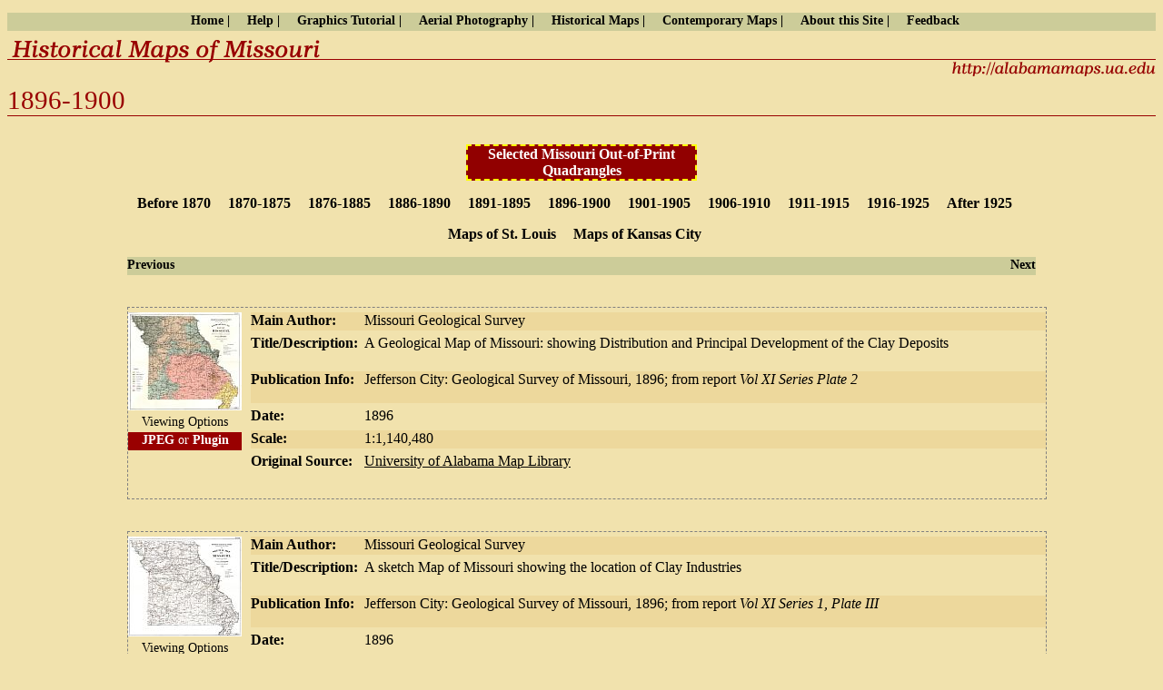

--- FILE ---
content_type: text/html
request_url: https://alabamamaps.ua.edu/historicalmaps/us_states/missouri/index2_1896-1900.htm
body_size: 52623
content:
<!DOCTYPE html>
<html>
<head>
	<link rel="stylesheet" href="../../css1.css">
	<title>Historical Maps of Missouri</title>

</head>
<body>
	<div class="header">
		<ul>
			<li><a href="../../../index.html">Home |</a></li>
			<li><a href="../../../help/index.html">Help  |</a></li>
			<li><a href="../../../tutorial/index.html">Graphics Tutorial  |</a></li>
			<li><a href="../../../aerials/index.html">Aerial Photography  |</a></li>
			<li><a href="../../index.html">Historical Maps  |</a></li>
			<li><a href="../../../contemporarymaps/map_index.html">Contemporary Maps  |</a></li>
			<li><a href="../../../about.html">About this Site  |</a></li>
			<li><a href="mailto:alabama.maps@alabamamaps.ua.edu?subject=Alabama Maps Feedback">Feedback</a></li>
		</ul>
	</div>

	<div class="title">
		<div id="redline"></div>
		<div class="titleleft"><img src="i_missouri.gif"></div>
		<div class="titleright"><img src="../../../_shared/index_historic.gif"></div>
	</div>

	<div id="subtitle">1896-1900</div>
	<div id="redline1"></div>
	<div id="container">

<div id="quadrangles">
		<a href="topo/index.html">Selected Missouri Out-of-Print Quadrangles</a>
		</div>

		<ul>
			<li><a href="index2.htm">Before 1870</a></li>
			<li><a href="index2_1870-1875.htm">1870-1875</a></li>
			<li><a href="index2_1875-1885.htm">1876-1885</a></li>
			<li><a href="index2_1886-1890.htm">1886-1890</a></li>
			<li><a href="index2_1891-1895.htm">1891-1895</a></li>
			<li><a href="index2_1896-1900.htm">1896-1900</a></li>
			<li><a href="index2_1901-1905.htm">1901-1905</a></li>
			<li><a href="index2_1906-1910.htm">1906-1910</a></li>
			<li><a href="index2_1911-1915.htm">1911-1915</a></li>
			<li><a href="index2_1916-1925.htm">1916-1925</a></li>
			<li><a href="index2_After1925.htm">After 1925</a></li>
		</ul>
		<ul>
            <li><a href="StLouis.html">Maps of St. Louis</a></li>
            <li><a href="KC.html">Maps of Kansas City</a></li>
		</ul>
		<div class="header">
			<div class="titleright"><a href="index2_1901-1905.htm">Next</a></div>
			<div class="titleleft"><a href="index2_1891-1895.htm">Previous</a></div>
		</div>


<!-- MAP ENTRIES BEGIN HERE -->

<!-- NEW ENTRY ---------------------------- -->
<div class="entry">
	<div class="map">
		<a href="http://cartweb.geography.ua.edu/lizardtech/iserv/calcrgn?cat=North%20America%20and%20United%20States&amp;item=States/Missouri/Missouri1896b.sid&amp;wid=1000&amp;hei=900&amp;props=item(Name,Description),cat(Name,Description)&amp;style=simple/view-dhtml.xsl"><img src="thumbs/Missouri1896b.jpg" width="125" height="108" border="0"></a>

		<div class="viewOptions">Viewing Options</div>
		<div class="viewOptions">
		<a href="http://cartweb.geography.ua.edu/lizardtech/iserv/calcrgn?cat=North%20America%20and%20United%20States&amp;item=States/Missouri/Missouri1896b.sid&amp;wid=1000&amp;hei=900&amp;props=item(Name,Description),cat(Name,Description)&amp;style=simple/view-dhtml.xsl">JPEG</a>
			 or 
		<a href="http://cartweb.geography.ua.edu/lizardtech/iserv/calcrgn?cat=North%20America%20and%20United%20States&amp;item=States/Missouri/Missouri1896b.sid&amp;wid=1000&amp;hei=900&amp;props=item(Name,Description),cat(Name,Description)&amp;style=default/view.xsl&amp;plugin=true">Plugin</a>
		</div>
	</div>
	<div class="info">
		<div class="leftcolumn">Main Author:</div>
		<div class="rightcolumn">Missouri Geological Survey</div>
	</div>
	<div class="info">
		<div class="leftcolumn">Title/Description:</div>
		<div class="rightcolumn">A Geological Map of Missouri: showing Distribution and Principal Development of the Clay Deposits</div>
	</div>
	<div class="info">
		<div class="leftcolumn">Publication Info:</div>
		<div class="rightcolumn">Jefferson City: Geological Survey of Missouri, 1896; from report <em>Vol XI Series Plate 2</em></div>
	</div>
	<div class="info">
		<div class="leftcolumn">Date:</div>
		<div class="rightcolumn">1896</div>
	</div>
	<div class="info">
		<div class="leftcolumn">Scale:</div>
		<div class="rightcolumn">1:1,140,480</div>
	</div>
	<div class="info">
		<div class="leftcolumn">Original Source:</div>
		<div class="rightcolumn"><a href="http://maplibrary.ua.edu">University of Alabama Map Library</a></div>
</div>
</div>


<!-- NEW ENTRY ---------------------------- -->
<div class="entry">
	<div class="map">
		<a href="http://cartweb.geography.ua.edu/lizardtech/iserv/calcrgn?cat=North%20America%20and%20United%20States&amp;item=States/Missouri/Missouri1896c.sid&amp;wid=1000&amp;hei=900&amp;props=item(Name,Description),cat(Name,Description)&amp;style=simple/view-dhtml.xsl"><img src="thumbs/Missouri1896c.jpg" width="125" height="110" border="0"></a>

		<div class="viewOptions">Viewing Options</div>
		<div class="viewOptions">
		<a href="http://cartweb.geography.ua.edu/lizardtech/iserv/calcrgn?cat=North%20America%20and%20United%20States&amp;item=States/Missouri/Missouri1896c.sid&amp;wid=1000&amp;hei=900&amp;props=item(Name,Description),cat(Name,Description)&amp;style=simple/view-dhtml.xsl">JPEG</a>
			 or 
		<a href="http://cartweb.geography.ua.edu/lizardtech/iserv/calcrgn?cat=North%20America%20and%20United%20States&amp;item=States/Missouri/Missouri1896c.sid&amp;wid=1000&amp;hei=900&amp;props=item(Name,Description),cat(Name,Description)&amp;style=default/view.xsl&amp;plugin=true">Plugin</a>
		</div>
	</div>
	<div class="info">
		<div class="leftcolumn">Main Author:</div>
		<div class="rightcolumn">Missouri Geological Survey</div>
	</div>
	<div class="info">
		<div class="leftcolumn">Title/Description:</div>
		<div class="rightcolumn">A sketch Map of Missouri showing the location of Clay Industries</div>
	</div>
	<div class="info">
		<div class="leftcolumn">Publication Info:</div>
		<div class="rightcolumn">Jefferson City: Geological Survey of Missouri, 1896; from report <em>Vol XI Series 1, Plate III</em></div>
	</div>
	<div class="info">
		<div class="leftcolumn">Date:</div>
		<div class="rightcolumn">1896</div>
	</div>
	<div class="info">
		<div class="leftcolumn">Scale:</div>
		<div class="rightcolumn">1:1,140,480</div>
	</div>
	<div class="info">
		<div class="leftcolumn">Original Source:</div>
		<div class="rightcolumn"><a href="http://maplibrary.ua.edu">University of Alabama Map Library</a></div>
</div>
</div>


<!-- NEW ENTRY ---------------------------- -->
<div class="entry">
	<div class="map">
		<a href="http://cartweb.geography.ua.edu/lizardtech/iserv/calcrgn?cat=North%20America%20and%20United%20States&amp;item=States/Missouri/Missouri1896d.sid&amp;wid=1000&amp;hei=900&amp;props=item(Name,Description),cat(Name,Description)&amp;style=simple/view-dhtml.xsl"><img src="thumbs/Missouri1896d.jpg" width="117.0" height="152" border="0"></a>

		<div class="viewOptions">Viewing Options</div>
		<div class="viewOptions">
		<a href="http://cartweb.geography.ua.edu/lizardtech/iserv/calcrgn?cat=North%20America%20and%20United%20States&amp;item=States/Missouri/Missouri1896d.sid&amp;wid=1000&amp;hei=900&amp;props=item(Name,Description),cat(Name,Description)&amp;style=simple/view-dhtml.xsl">JPEG</a>
			 or 
		<a href="http://cartweb.geography.ua.edu/lizardtech/iserv/calcrgn?cat=North%20America%20and%20United%20States&amp;item=States/Missouri/Missouri1896d.sid&amp;wid=1000&amp;hei=900&amp;props=item(Name,Description),cat(Name,Description)&amp;style=default/view.xsl&amp;plugin=true">Plugin</a>
		</div>
	</div>
	<div class="info">
		<div class="leftcolumn">Main Author:</div>
		<div class="rightcolumn">Missouri Geological Survey</div>
	</div>
	<div class="info">
		<div class="leftcolumn">Title/Description:</div>
		<div class="rightcolumn">Geologic and Topographic Map- Mine La Motte Sheet</div>
	</div>
	<div class="info">
		<div class="leftcolumn">Publication Info:</div>
		<div class="rightcolumn">Jefferson City: Geological Survey of Missouri, 1896</div>
	</div>
	<div class="info">
		<div class="leftcolumn">Date:</div>
		<div class="rightcolumn">1896</div>
	</div>
	<div class="info">
		<div class="leftcolumn">Scale:</div>
		<div class="rightcolumn">1:62,500</div>
	</div>
	<div class="info">
		<div class="leftcolumn">Original Source:</div>
		<div class="rightcolumn"><a href="http://maplibrary.ua.edu">University of Alabama Map Library</a></div>
</div>
</div>
		
		
<!-- NEW ENTRY ---------------------------- -->
<div class="entry">
  <div class="map">
<a href="http://cartweb.geography.ua.edu/lizardtech/iserv/calcrgn?cat=North%20America%20and%20United%20States&amp;item=States/Missouri/Missouri1896f.sid&amp;wid=1000&amp;hei=900&amp;props=item(Name,Description),cat(Name,Description)&amp;style=simple/view-dhtml.xsl"><img src="thumbs/Missouri1896f.jpg"width="125"></a>

	<div class="viewOptions">
Viewing Options
	</div>
<div class="viewOptions">
<a href="http://cartweb.geography.ua.edu/lizardtech/iserv/calcrgn?cat=North%20America%20and%20United%20States&amp;item=States/Missouri/Missouri1896f.sid&amp;wid=1000&amp;hei=900&amp;props=item(Name,Description),cat(Name,Description)&amp;style=simple/view-dhtml.xsl">JPEG</a>
<span class="withText">or</span>
<a href="http://cartweb.geography.ua.edu/lizardtech/iserv/calcrgn?cat=North%20America%20and%20United%20States&amp;item=States/Missouri/Missouri1896f.sid&amp;wid=1000&amp;hei=900&amp;rops=item(Name,Description),cat(Name,Description)&amp;style=default/view.xsl&amp;plugin=true">Plugin</a>
</div>
</div>
	<div class="info">
		<div class="leftcolumn">Main Author:</div>
		<div class="rightcolumn">Rand McNally and Company</div>
	</div>
	<div class="info">
		<div class="leftcolumn">Title/Description:</div>
		<div class="rightcolumn">Missouri</div>
	</div>
	<div class="info">
		<div class="leftcolumn">Publication Info:</div>
		<div class="rightcolumn">Chicago: Rand McNally and Company, 1896; from <em>Enlarged Business Atlas</em></div>
	</div>
	<div class="info">
		<div class="leftcolumn">Date:</div>
		<div class="rightcolumn">1896</div>
	</div>
	<div class="info">
		<div class="leftcolumn">Scale:</div>
		<div class="rightcolumn">1:1,077,120</div>
	</div>
	<div class="info">    <div class="leftcolumn">Original Source:</div>
	  <div class="rightcolumn"><a href="http://maplibrary.ua.edu">University of Alabama Map Library</a></div>
</div>
</div>
		
		
<!-- NEW ENTRY ---------------------------- -->
<div class="entry">
  <div class="map">
<a href="http://cartweb.geography.ua.edu/lizardtech/iserv/calcrgn?cat=North%20America%20and%20United%20States&amp;item=States/Missouri/Missouri1896g.sid&amp;wid=1000&amp;hei=900&amp;props=item(Name,Description),cat(Name,Description)&amp;style=simple/view-dhtml.xsl"><img src="thumbs/Missouri1896g.jpg"width="125"></a>

	<div class="viewOptions">
Viewing Options
	</div>
<div class="viewOptions">
<a href="http://cartweb.geography.ua.edu/lizardtech/iserv/calcrgn?cat=North%20America%20and%20United%20States&amp;item=States/Missouri/Missouri1896g.sid&amp;wid=1000&amp;hei=900&amp;props=item(Name,Description),cat(Name,Description)&amp;style=simple/view-dhtml.xsl">JPEG</a>
<span class="withText">or</span>
<a href="http://cartweb.geography.ua.edu/lizardtech/iserv/calcrgn?cat=North%20America%20and%20United%20States&amp;item=States/Missouri/Missouri1896g.sid&amp;wid=1000&amp;hei=900&amp;rops=item(Name,Description),cat(Name,Description)&amp;style=default/view.xsl&amp;plugin=true">Plugin</a>
</div>
</div>
	<div class="info">
		<div class="leftcolumn">Main Author:</div>
		<div class="rightcolumn">Rand McNally and Company</div>
	</div>
	<div class="info">
		<div class="leftcolumn">Title/Description:</div>
		<div class="rightcolumn">Missouri</div>
	</div>
	<div class="info">
		<div class="leftcolumn">Publication Info:</div>
		<div class="rightcolumn">Chicago: Rand McNally and Company,1896; from <em>Indexed Atlas of the World</em></div>
	</div>
	<div class="info">
		<div class="leftcolumn">Date:</div>
		<div class="rightcolumn">1896</div>
	</div>
	<div class="info">
		<div class="leftcolumn">Scale:</div>
		<div class="rightcolumn">1:1,014,000</div>
	</div>
	<div class="info">    <div class="leftcolumn">Original Source:</div>
	  <div class="rightcolumn"><a href="http://maplibrary.ua.edu">University of Alabama Map Library</a></div>
</div>
</div>
		
		

<!-- NEW ENTRY ---------------------------- -->
<div class="entry">
  <div class="map">
<a href="http://cartweb.geography.ua.edu/lizardtech/iserv/calcrgn?cat=North%20America%20and%20United%20States&amp;item=States/Missouri/Missouri1896h.sid&amp;wid=1000&amp;hei=900&amp;props=item(Name,Description),cat(Name,Description)&amp;style=simple/view-dhtml.xsl"><img src="thumbs/Missouri1896h.jpg"width="125"></a>

	<div class="viewOptions">
Viewing Options
	</div>
<div class="viewOptions">
<a href="http://cartweb.geography.ua.edu/lizardtech/iserv/calcrgn?cat=North%20America%20and%20United%20States&amp;item=States/Missouri/Missouri1896h.sid&amp;wid=1000&amp;hei=900&amp;props=item(Name,Description),cat(Name,Description)&amp;style=simple/view-dhtml.xsl">JPEG</a>
<span class="withText">or</span>
<a href="http://cartweb.geography.ua.edu/lizardtech/iserv/calcrgn?cat=North%20America%20and%20United%20States&amp;item=States/Missouri/Missouri1896h.sid&amp;wid=1000&amp;hei=900&amp;rops=item(Name,Description),cat(Name,Description)&amp;style=default/view.xsl&amp;plugin=true">Plugin</a>
</div>
</div>
	<div class="info">
		<div class="leftcolumn">Main Author:</div>
		<div class="rightcolumn">Rand McNally and Company</div>
	</div>
	<div class="info">
		<div class="leftcolumn">Title/Description:</div>
		<div class="rightcolumn">St. Joseph</div>
	</div>
	<div class="info">
		<div class="leftcolumn">Publication Info:</div>
		<div class="rightcolumn">Chicago: Rand McNally and Company,1896; from <em>Indexed Atlas of the World</em></div>
	</div>
	<div class="info">
		<div class="leftcolumn">Date:</div>
		<div class="rightcolumn">1896</div>
	</div>
	<div class="info">
		<div class="leftcolumn">Scale:</div>
		<div class="rightcolumn">1:16,000</div>
	</div>
	<div class="info">    <div class="leftcolumn">Original Source:</div>
	  <div class="rightcolumn"><a href="http://maplibrary.ua.edu">University of Alabama Map Library</a></div>
</div>
</div>



<!-- NEW ENTRY ---------------------------- -->
<div class="entry">
	<div class="map">
		<a href="http://cartweb.geography.ua.edu/lizardtech/iserv/calcrgn?cat=North%20America%20and%20United%20States&amp;item=Missouri/Missouri1896k.sid&amp;wid=1000&amp;hei=900&amp;props=item(Name,Description),cat(Name,Description)&amp;style=simple/view-dhtml.xsl"><img src="thumbs/Missouri1896k.jpg" width="125"  border="0"></a>

		<div class="viewOptions">Viewing Options</div>
		<div class="viewOptions">
		<a href="http://cartweb.geography.ua.edu/lizardtech/iserv/calcrgn?cat=North%20America%20and%20United%20States&amp;item=Missouri/Missouri1896k.sid&amp;wid=1000&amp;hei=900&amp;props=item(Name,Description),cat(Name,Description)&amp;style=simple/view-dhtml.xsl">JPEG</a>
			 or 
		<a href="http://cartweb.geography.ua.edu/lizardtech/iserv/calcrgn?cat=North%20America%20and%20United%20States&amp;item=Missouri/Missouri1896k.sid&amp;wid=1000&amp;hei=900&amp;props=item(Name,Description),cat(Name,Description)&amp;style=default/view.xsl&amp;plugin=true">Plugin</a>
		</div>
	</div>
	<div class="info">
		<div class="leftcolumn">Main Author:</div>
		<div class="rightcolumn">Secretary of War</div>
	</div>
	<div class="info">
		<div class="leftcolumn">Title/Description:</div>
		<div class="rightcolumn">Missouri River Commission, Osage Division, First Reach Map of Missouri River from Stanley Island to Isbell Station</div>
	</div>
	<div class="info">
		<div class="leftcolumn">Publication Info:</div>
		<div class="rightcolumn">Washington: Government Printing Office, 1896</div>
	</div>
	<div class="info">
		<div class="leftcolumn">Date:</div>
		<div class="rightcolumn">1896</div>
	</div>
	<div class="info">
		<div class="leftcolumn">Scale:</div>
		<div class="rightcolumn">1:36,000</div>
	</div>
	<div class="info">
		<div class="leftcolumn">Orginal Source:</div>
		<div class="rightcolumn"><a href="http://www.gsa.state.al.us">Geological Survey of Alabama</a></div>
</div>
</div>


<!-- NEW ENTRY ---------------------------- -->
<div class="entry">
	<div class="map">
		<a href="http://cartweb.geography.ua.edu/lizardtech/iserv/calcrgn?cat=North%20America%20and%20United%20States&amp;item=States/Missouri/Missouri1898a.sid&amp;wid=1000&amp;hei=900&amp;props=item(Name,Description),cat(Name,Description)&amp;style=simple/view-dhtml.xsl"><img src="thumbs/Missouri1898a.jpg" width="125" height="94" border="0"></a>

		<div class="viewOptions">Viewing Options</div>
		<div class="viewOptions">
		<a href="http://cartweb.geography.ua.edu/lizardtech/iserv/calcrgn?cat=North%20America%20and%20United%20States&amp;item=States/Missouri/Missouri1898a.sid&amp;wid=1000&amp;hei=900&amp;props=item(Name,Description),cat(Name,Description)&amp;style=simple/view-dhtml.xsl">JPEG</a>
			 or 
		<a href="http://cartweb.geography.ua.edu/lizardtech/iserv/calcrgn?cat=North%20America%20and%20United%20States&amp;item=States/Missouri/Missouri1898a.sid&amp;wid=1000&amp;hei=900&amp;props=item(Name,Description),cat(Name,Description)&amp;style=default/view.xsl&amp;plugin=true">Plugin</a>
		</div>
	</div>
	<div class="info">
		<div class="leftcolumn">Main Author:</div>
		<div class="rightcolumn">Cram, George F.</div>
	</div>
	<div class="info">
		<div class="leftcolumn">Title/Description:</div>
		<div class="rightcolumn">Missouri </div>
	</div>
	<div class="info">
		<div class="leftcolumn">Publication Info:</div>
		<div class="rightcolumn">Chicago: George F. Cram, 1898; from Cram's <em>Universal Atlas, Geographical, Astronomical and Historical</em></div>
	</div>
	<div class="info">
		<div class="leftcolumn">Date:</div>
		<div class="rightcolumn">1898</div>
	</div>
	<div class="info">
		<div class="leftcolumn">Scale:</div>
		<div class="rightcolumn">1:1,837,000</div>
	</div>
	<div class="info">
		<div class="leftcolumn">Original Source:</div>
		<div class="rightcolumn"><a href="http://www.theadamsantiques.com">Courtesy of Adam's Antiques, Northport, Alabama</a></div>
</div>
</div>


<!-- NEW ENTRY ---------------------------- -->
<div class="entry">
	<div class="map">
		<a href="http://cartweb.geography.ua.edu/lizardtech/iserv/calcrgn?cat=North%20America%20and%20United%20States&amp;item=States/Missouri/Missouri1898d.sid&amp;wid=1000&amp;hei=900&amp;props=item(Name,Description),cat(Name,Description)&amp;style=simple/view-dhtml.xsl"><img src="thumbs/Missouri1898d.jpg" width="117.0" height="152" border="0"></a>

		<div class="viewOptions">Viewing Options</div>
		<div class="viewOptions">
		<a href="http://cartweb.geography.ua.edu/lizardtech/iserv/calcrgn?cat=North%20America%20and%20United%20States&amp;item=States/Missouri/Missouri1898d.sid&amp;wid=1000&amp;hei=900&amp;props=item(Name,Description),cat(Name,Description)&amp;style=simple/view-dhtml.xsl">JPEG</a>
			 or 
		<a href="http://cartweb.geography.ua.edu/lizardtech/iserv/calcrgn?cat=North%20America%20and%20United%20States&amp;item=States/Missouri/Missouri1898d.sid&amp;wid=1000&amp;hei=900&amp;props=item(Name,Description),cat(Name,Description)&amp;style=default/view.xsl&amp;plugin=true">Plugin</a>
		</div>
	</div>
	<div class="info">
		<div class="leftcolumn">Main Author:</div>
		<div class="rightcolumn">Cram, George F.</div>
	</div>
	<div class="info">
		<div class="leftcolumn">Title/Description:</div>
		<div class="rightcolumn">St. Joseph, Missouri from Cram's <em>Universal Atlas, Geographical, Astronomical and Historical</em></div>
	</div>
	<div class="info">
		<div class="leftcolumn">Publication Info:</div>
		<div class="rightcolumn">Chicago: George F. Cram, 1898</div>
	</div>
	<div class="info">
		<div class="leftcolumn">Date:</div>
		<div class="rightcolumn">1898</div>
	</div>
	<div class="info">
		<div class="leftcolumn">Scale:</div>
		<div class="rightcolumn">Not Indicated</div>
	</div>
	<div class="info">
		<div class="leftcolumn">Original Source:</div>
		<div class="rightcolumn"><a href="http://www.theadamsantiques.com">Courtesy of Adam's Antiques, Northport, Alabama</a></div>
</div>
</div>


<!-- NEW ENTRY ---------------------------- -->
<div class="entry">
	<div class="map">
		<a href="http://cartweb.geography.ua.edu/lizardtech/iserv/calcrgn?cat=North%20America%20and%20United%20States&amp;item=States/Missouri/Missouri1898e.sid&amp;wid=1000&amp;hei=900&amp;props=item(Name,Description),cat(Name,Description)&amp;style=simple/view-dhtml.xsl"><img src="thumbs/Missouri1898e.jpg" width="125" height="94" border="0"></a>

		<div class="viewOptions">Viewing Options</div>
		<div class="viewOptions">
		<a href="http://cartweb.geography.ua.edu/lizardtech/iserv/calcrgn?cat=North%20America%20and%20United%20States&amp;item=States/Missouri/Missouri1898e.sid&amp;wid=1000&amp;hei=900&amp;props=item(Name,Description),cat(Name,Description)&amp;style=simple/view-dhtml.xsl">JPEG</a>
			 or 
		<a href="http://cartweb.geography.ua.edu/lizardtech/iserv/calcrgn?cat=North%20America%20and%20United%20States&amp;item=States/Missouri/Missouri1898e.sid&amp;wid=1000&amp;hei=900&amp;props=item(Name,Description),cat(Name,Description)&amp;style=default/view.xsl&amp;plugin=true">Plugin</a>
		</div>
	</div>
	<div class="info">
		<div class="leftcolumn">Main Author:</div>
		<div class="rightcolumn">Rand McNally & Company</div>
	</div>
	<div class="info">
		<div class="leftcolumn">Title/Description:</div>
		<div class="rightcolumn">Missouri</div>
	</div>
	<div class="info">
		<div class="leftcolumn">Publication Info:</div>
		<div class="rightcolumn">Chicago: Rand McNally & Co., 1898; from Rand McNally & Co.'s <em>Indexed Atlas of the World</em></div>
	</div>
	<div class="info">
		<div class="leftcolumn">Date:</div>
		<div class="rightcolumn">1898</div>
	</div>
	<div class="info">
		<div class="leftcolumn">Scale:</div>
		<div class="rightcolumn">1:1,014,000</div>
	</div>
	<div class="info">
		<div class="leftcolumn">Original Source:</div>
		<div class="rightcolumn"><a href="http://www.murrayhudson.com">Courtesy of Murray Hudson, Halls, Tennessee</a></div>
</div>
</div>


<!-- NEW ENTRY ---------------------------- -->
<div class="entry">
	<div class="map">
		<a href="http://cartweb.geography.ua.edu/lizardtech/iserv/calcrgn?cat=North%20America%20and%20United%20States&amp;item=States/Missouri/Missouri1898g.sid&amp;wid=1000&amp;hei=900&amp;props=item(Name,Description),cat(Name,Description)&amp;style=simple/view-dhtml.xsl"><img src="thumbs/Missouri1898g.jpg" width="119.0" height="152" border="0"></a>

		<div class="viewOptions">Viewing Options</div>
		<div class="viewOptions">
		<a href="http://cartweb.geography.ua.edu/lizardtech/iserv/calcrgn?cat=North%20America%20and%20United%20States&amp;item=States/Missouri/Missouri1898g.sid&amp;wid=1000&amp;hei=900&amp;props=item(Name,Description),cat(Name,Description)&amp;style=simple/view-dhtml.xsl">JPEG</a>
			 or 
		<a href="http://cartweb.geography.ua.edu/lizardtech/iserv/calcrgn?cat=North%20America%20and%20United%20States&amp;item=States/Missouri/Missouri1898g.sid&amp;wid=1000&amp;hei=900&amp;props=item(Name,Description),cat(Name,Description)&amp;style=default/view.xsl&amp;plugin=true">Plugin</a>
		</div>
	</div>
	<div class="info">
		<div class="leftcolumn">Main Author:</div>
		<div class="rightcolumn">Rand McNally & Company</div>
	</div>
	<div class="info">
		<div class="leftcolumn">Title/Description:</div>
		<div class="rightcolumn">Map of the Main Portion of St. Joseph, MO.</div>
	</div>
	<div class="info">
		<div class="leftcolumn">Publication Info:</div>
		<div class="rightcolumn">Chicago: Rand McNally & Co., 1898; from Rand McNally & Co.'s <em>Atlas of the World</em></div>
	</div>
	<div class="info">
		<div class="leftcolumn">Date:</div>
		<div class="rightcolumn">1898</div>
	</div>
	<div class="info">
		<div class="leftcolumn">Scale:</div>
		<div class="rightcolumn">1:10,000</div>
	</div>
	<div class="info">
		<div class="leftcolumn">Original Source:</div>
		<div class="rightcolumn"><a href="http://www.murrayhudson.com">Courtesy of Murray Hudson, Halls, Tennessee</a></div>
</div>
</div>


<!-- NEW ENTRY ---------------------------- -->
<div class="entry">
	<div class="map">
		<a href="http://cartweb.geography.ua.edu/lizardtech/iserv/calcrgn?cat=North%20America%20and%20United%20States&amp;item=States/Missouri/Missouri1898h.sid&amp;wid=1000&amp;hei=900&amp;props=item(Name,Description),cat(Name,Description)&amp;style=simple/view-dhtml.xsl"><img src="thumbs/Missouri1898h.jpg" width="125" height="127" border="0"></a>

		<div class="viewOptions">Viewing Options</div>
		<div class="viewOptions">
		<a href="http://cartweb.geography.ua.edu/lizardtech/iserv/calcrgn?cat=North%20America%20and%20United%20States&amp;item=States/Missouri/Missouri1898h.sid&amp;wid=1000&amp;hei=900&amp;props=item(Name,Description),cat(Name,Description)&amp;style=simple/view-dhtml.xsl">JPEG</a>
			 or 
		<a href="http://cartweb.geography.ua.edu/lizardtech/iserv/calcrgn?cat=North%20America%20and%20United%20States&amp;item=States/Missouri/Missouri1898h.sid&amp;wid=1000&amp;hei=900&amp;props=item(Name,Description),cat(Name,Description)&amp;style=default/view.xsl&amp;plugin=true">Plugin</a>
		</div>
	</div>
	<div class="info">
		<div class="leftcolumn">Main Author:</div>
		<div class="rightcolumn">Missouri Geological Survey</div>
	</div>
	<div class="info">
		<div class="leftcolumn">Title/Description:</div>
		<div class="rightcolumn">Geologic Map of Greene County</div>
	</div>
	<div class="info">
		<div class="leftcolumn">Publication Info:</div>
		<div class="rightcolumn">Jefferson City: Geological Survey of Missouri, 1898; from report <em>Vol 12, First Series</em></div>
	</div>
	<div class="info">
		<div class="leftcolumn">Date:</div>
		<div class="rightcolumn">1898</div>
	</div>
	<div class="info">
		<div class="leftcolumn">Scale:</div>
		<div class="rightcolumn">1:125,000</div>
	</div>
	<div class="info">
		<div class="leftcolumn">Original Source:</div>
		<div class="rightcolumn"><a href="http://maplibrary.ua.edu">University of Alabama Map Library</a></div>
</div>
</div>


<!-- NEW ENTRY ---------------------------- -->
<div class="entry">
	<div class="map">
		<a href="http://cartweb.geography.ua.edu/lizardtech/iserv/calcrgn?cat=North%20America%20and%20United%20States&amp;item=States/Missouri/Missouri1898i.sid&amp;wid=1000&amp;hei=900&amp;props=item(Name,Description),cat(Name,Description)&amp;style=simple/view-dhtml.xsl"><img src="thumbs/Missouri1898i.jpg" width="115.0" height="152" border="0"></a>

		<div class="viewOptions">Viewing Options</div>
		<div class="viewOptions">
		<a href="http://cartweb.geography.ua.edu/lizardtech/iserv/calcrgn?cat=North%20America%20and%20United%20States&amp;item=States/Missouri/Missouri1898i.sid&amp;wid=1000&amp;hei=900&amp;props=item(Name,Description),cat(Name,Description)&amp;style=simple/view-dhtml.xsl">JPEG</a>
			 or 
		<a href="http://cartweb.geography.ua.edu/lizardtech/iserv/calcrgn?cat=North%20America%20and%20United%20States&amp;item=States/Missouri/Missouri1898i.sid&amp;wid=1000&amp;hei=900&amp;props=item(Name,Description),cat(Name,Description)&amp;style=default/view.xsl&amp;plugin=true">Plugin</a>
		</div>
	</div>
	<div class="info">
		<div class="leftcolumn">Main Author:</div>
		<div class="rightcolumn">Missouri Geological Survey</div>
	</div>
	<div class="info">
		<div class="leftcolumn">Title/Description:</div>
		<div class="rightcolumn">Geologic and Topographic Map- Lexington Sheet</div>
	</div>
	<div class="info">
		<div class="leftcolumn">Publication Info:</div>
		<div class="rightcolumn">Jefferson City: Geological Survey of Missouri, 1898; from report <em>Vol XII Series 1</em></div>
	</div>
	<div class="info">
		<div class="leftcolumn">Date:</div>
		<div class="rightcolumn">1898</div>
	</div>
	<div class="info">
		<div class="leftcolumn">Scale:</div>
		<div class="rightcolumn">1:62,500</div>
	</div>
	<div class="info">
		<div class="leftcolumn">Original Source:</div>
		<div class="rightcolumn"><a href="http://maplibrary.ua.edu">University of Alabama Map Library</a></div>
</div>
</div>


<!-- NEW ENTRY ---------------------------- -->
<div class="entry">
	<div class="map">
		<a href="http://cartweb.geography.ua.edu/lizardtech/iserv/calcrgn?cat=North%20America%20and%20United%20States&amp;item=States/Missouri/Missouri1898j.sid&amp;wid=1000&amp;hei=900&amp;props=item(Name,Description),cat(Name,Description)&amp;style=simple/view-dhtml.xsl"><img src="thumbs/Missouri1898j.jpg" width="125" height="93" border="0"></a>

		<div class="viewOptions">Viewing Options</div>
		<div class="viewOptions">
		<a href="http://cartweb.geography.ua.edu/lizardtech/iserv/calcrgn?cat=North%20America%20and%20United%20States&amp;item=States/Missouri/Missouri1898j.sid&amp;wid=1000&amp;hei=900&amp;props=item(Name,Description),cat(Name,Description)&amp;style=simple/view-dhtml.xsl">JPEG</a>
			 or 
		<a href="http://cartweb.geography.ua.edu/lizardtech/iserv/calcrgn?cat=North%20America%20and%20United%20States&amp;item=States/Missouri/Missouri1898j.sid&amp;wid=1000&amp;hei=900&amp;props=item(Name,Description),cat(Name,Description)&amp;style=default/view.xsl&amp;plugin=true">Plugin</a>
		</div>
	</div>
	<div class="info">
		<div class="leftcolumn">Main Author:</div>
		<div class="rightcolumn">Funk & Wagnalls Company</div>
	</div>
	<div class="info">
		<div class="leftcolumn">Title/Description:</div>
		<div class="rightcolumn">Missouri</div>
	</div>
	<div class="info">
		<div class="leftcolumn">Publication Info:</div>
		<div class="rightcolumn">New York: Funk & Wagnalls Company, 1898; from <em>A Standard Atlas of the World</em></div>
	</div>
	<div class="info">
		<div class="leftcolumn">Date:</div>
		<div class="rightcolumn">1898</div>
	</div>
	<div class="info">
		<div class="leftcolumn">Scale:</div>
		<div class="rightcolumn">1:2,661,000</div>
	</div>
	<div class="info">
		<div class="leftcolumn">Original Source:</div>
		<div class="rightcolumn"><a href="http://maplibrary.ua.edu">University of Alabama Map Library</a></div>
</div>
</div>


<!-- NEW ENTRY ---------------------------- -->
<div class="entry">
	<div class="map">
		<a href="http://cartweb.geography.ua.edu/lizardtech/iserv/calcrgn?cat=North%20America%20and%20United%20States&amp;item=States/Missouri/Missouri1898k.sid&amp;wid=1000&amp;hei=900&amp;props=item(Name,Description),cat(Name,Description)&amp;style=simple/view-dhtml.xsl"><img src="thumbs/Missouri1898k.jpg" width="125" height="96" border="0"></a>

		<div class="viewOptions">Viewing Options</div>
		<div class="viewOptions">
		<a href="http://cartweb.geography.ua.edu/lizardtech/iserv/calcrgn?cat=North%20America%20and%20United%20States&amp;item=States/Missouri/Missouri1898k.sid&amp;wid=1000&amp;hei=900&amp;props=item(Name,Description),cat(Name,Description)&amp;style=simple/view-dhtml.xsl">JPEG</a>
			 or 
		<a href="http://cartweb.geography.ua.edu/lizardtech/iserv/calcrgn?cat=North%20America%20and%20United%20States&amp;item=States/Missouri/Missouri1898k.sid&amp;wid=1000&amp;hei=900&amp;props=item(Name,Description),cat(Name,Description)&amp;style=default/view.xsl&amp;plugin=true">Plugin</a>
		</div>
	</div>
	<div class="info">
		<div class="leftcolumn">Main Author:</div>
		<div class="rightcolumn">Mast, Crowell and Kirkpatrick</div>
	</div>
	<div class="info">
		<div class="leftcolumn">Title/Description:</div>
		<div class="rightcolumn">Map of Missouri</div>
	</div>
	<div class="info">
		<div class="leftcolumn">Publication Info:</div>
		<div class="rightcolumn">Philadelphia: Mast, Crowell, & Kirkpatrick, 1898; from <em>Peerless Atlas of the World</em></div>
	</div>
	<div class="info">
		<div class="leftcolumn">Date:</div>
		<div class="rightcolumn">1898</div>
	</div>
	<div class="info">
		<div class="leftcolumn">Scale:</div>
		<div class="rightcolumn">1:1,710,720</div>
	</div>
	<div class="info">
		<div class="leftcolumn">Original Source:</div>
		<div class="rightcolumn"><a href="http://maplibrary.ua.edu">University of Alabama Map Library</a></div>
</div>
</div>


<!-- NEW ENTRY ---------------------------- -->
<div class="entry">
	<div class="map">
		<a href="http://cartweb.geography.ua.edu/lizardtech/iserv/calcrgn?cat=North%20America%20and%20United%20States&amp;item=States/Missouri/Missouri1898l.sid&amp;wid=1000&amp;hei=900&amp;props=item(Name,Description),cat(Name,Description)&amp;style=simple/view-dhtml.xsl"><img src="thumbs/Missouri1898l.jpg" width="125" height="94" border="0"></a>

		<div class="viewOptions">Viewing Options</div>
		<div class="viewOptions">
		<a href="http://cartweb.geography.ua.edu/lizardtech/iserv/calcrgn?cat=North%20America%20and%20United%20States&amp;item=States/Missouri/Missouri1898l.sid&amp;wid=1000&amp;hei=900&amp;props=item(Name,Description),cat(Name,Description)&amp;style=simple/view-dhtml.xsl">JPEG</a>
			 or 
		<a href="http://cartweb.geography.ua.edu/lizardtech/iserv/calcrgn?cat=North%20America%20and%20United%20States&amp;item=States/Missouri/Missouri1898l.sid&amp;wid=1000&amp;hei=900&amp;props=item(Name,Description),cat(Name,Description)&amp;style=default/view.xsl&amp;plugin=true">Plugin</a>
		</div>
	</div>
	<div class="info">
		<div class="leftcolumn">Main Author:</div>
		<div class="rightcolumn">Rand McNally and Company</div>
	</div>
	<div class="info">
		<div class="leftcolumn">Title/Description:</div>
		<div class="rightcolumn">Missouri</div>
	</div>
	<div class="info">
		<div class="leftcolumn">Publication Info:</div>
		<div class="rightcolumn">Chicago: Rand McNally and Company, c.1898</div>
	</div>
	<div class="info">
		<div class="leftcolumn">Date:</div>
		<div class="rightcolumn">1898</div>
	</div>
	<div class="info">
		<div class="leftcolumn">Scale:</div>
		<div class="rightcolumn">1:1,013,760</div>
	</div>
	<div class="info">
		<div class="leftcolumn">Original Source:</div>
		<div class="rightcolumn"><a href="http://www.lib.ua.edu/libraries/gorgas">Amelia Gayle Gorgas Library</a></div>
</div>
</div>


<!-- NEW ENTRY ---------------------------- -->
<div class="entry">
	<div class="map">
		<a href="http://cartweb.geography.ua.edu/lizardtech/iserv/calcrgn?cat=North%20America%20and%20United%20States&amp;item=States/Missouri/Missouri1898m.sid&amp;wid=1000&amp;hei=900&amp;props=item(Name,Description),cat(Name,Description)&amp;style=simple/view-dhtml.xsl"><img src="thumbs/Missouri1898m.jpg" width="99.0" height="152" border="0"></a>

		<div class="viewOptions">Viewing Options</div>
		<div class="viewOptions">
		<a href="http://cartweb.geography.ua.edu/lizardtech/iserv/calcrgn?cat=North%20America%20and%20United%20States&amp;item=States/Missouri/Missouri1898m.sid&amp;wid=1000&amp;hei=900&amp;props=item(Name,Description),cat(Name,Description)&amp;style=simple/view-dhtml.xsl">JPEG</a>
			 or 
		<a href="http://cartweb.geography.ua.edu/lizardtech/iserv/calcrgn?cat=North%20America%20and%20United%20States&amp;item=States/Missouri/Missouri1898m.sid&amp;wid=1000&amp;hei=900&amp;props=item(Name,Description),cat(Name,Description)&amp;style=default/view.xsl&amp;plugin=true">Plugin</a>
		</div>
	</div>
	<div class="info">
		<div class="leftcolumn">Main Author:</div>
		<div class="rightcolumn">Rand McNally and Company</div>
	</div>
	<div class="info">
		<div class="leftcolumn">Title/Description:</div>
		<div class="rightcolumn">St. Joseph</div>
	</div>
	<div class="info">
		<div class="leftcolumn">Publication Info:</div>
		<div class="rightcolumn">Chicago: Rand McNally and Company, c.1898</div>
	</div>
	<div class="info">
		<div class="leftcolumn">Date:</div>
		<div class="rightcolumn">1898</div>
	</div>
	<div class="info">
		<div class="leftcolumn">Scale:</div>
		<div class="rightcolumn">1:15,840</div>
	</div>
	<div class="info">
		<div class="leftcolumn">Original Source:</div>
		<div class="rightcolumn"><a href="http://www.lib.ua.edu/libraries/gorgas">Amelia Gayle Gorgas Library</a></div>
</div>
</div>


<!-- NEW ENTRY ---------------------------- -->
<div class="entry">
<div class="map">
<a href="http://cartweb.geography.ua.edu/lizardtech/iserv/calcrgn?cat=North%20America%20and%20United%20States&item=States/Missouri/AA%20Title%20Page.sid&wid=1000&hei=900&props=item(Name,Description),cat(Name,Description)&style=simple/view-dhtml.xsl"><img src="FranklinCountyAtlas/AA Title Page.jpg" width="125" height="100" border="0"></a></a>

<div class="viewOptions">
Viewing Options
</div>
<div class="viewOptions">
<a href="FranklinCountyAtlas/atlas.html">Proceed to Maps</a>
<span class="withText">
</div>
</div>
<div class="info">
<div class="leftcolumn">Main Author:</div>
<div class="rightcolumn">Ogle, George A.</div>
</div>
<div class="info">
<div class="leftcolumn">Title/Description:</div>
<div class="rightcolumn"><em>Standard Atlas of Franklin County, Missouri</em></div>
</div>
<div class="info">
<div class="leftcolumn">Publication Info:</div>
<div class="rightcolumn">Chicago: George A. Ogle and Company, 1898</div>
</div>
<div class="info">
<div class="leftcolumn">Date:</div>
<div class="rightcolumn">1898</div>
</div>
<div class="info">
<div class="leftcolumn">Scale:</div>
<div class="rightcolumn">various</div>
</div>
<div class="info"><div class="leftcolumn">Original Source:</div>
<div class="rightcolumn"><a href="http://maplibrary.ua.edu">University of Alabama Map Library</a></div>
</div>
</div>


<!-- NEW ENTRY ---------------------------- -->
<div class="entry">
	<div class="map">
		<a href="http://cartweb.geography.ua.edu/lizardtech/iserv/calcrgn?cat=North%20America%20and%20United%20States&amp;item=States/Missouri/Missouri1899a.sid&amp;wid=1000&amp;hei=900&amp;props=item(Name,Description),cat(Name,Description)&amp;style=simple/view-dhtml.xsl"><img src="thumbs/Missouri1899a.jpg" width="125" height="80" border="0"></a>

		<div class="viewOptions">Viewing Options</div>
		<div class="viewOptions">
		<a href="http://cartweb.geography.ua.edu/lizardtech/iserv/calcrgn?cat=North%20America%20and%20United%20States&amp;item=States/Missouri/Missouri1899a.sid&amp;wid=1000&amp;hei=900&amp;props=item(Name,Description),cat(Name,Description)&amp;style=simple/view-dhtml.xsl">JPEG</a>
			 or 
		<a href="http://cartweb.geography.ua.edu/lizardtech/iserv/calcrgn?cat=North%20America%20and%20United%20States&amp;item=States/Missouri/Missouri1899a.sid&amp;wid=1000&amp;hei=900&amp;props=item(Name,Description),cat(Name,Description)&amp;style=default/view.xsl&amp;plugin=true">Plugin</a>
		</div>
	</div>
	<div class="info">
		<div class="leftcolumn">Main Author:</div>
		<div class="rightcolumn">Missouri River Commission</div>
	</div>
	<div class="info">
		<div class="leftcolumn">Title/Description:</div>
		<div class="rightcolumn">Map of Missouri River at and near Napoleon in Lafayette County, Mo.</div>
	</div>
	<div class="info">
		<div class="leftcolumn">Publication Info:</div>
		<div class="rightcolumn">St. Louis: Missouri River Commission, 1899</div>
	</div>
	<div class="info">
		<div class="leftcolumn">Date:</div>
		<div class="rightcolumn">1899</div>
	</div>
	<div class="info">
		<div class="leftcolumn">Scale:</div>
		<div class="rightcolumn">1:18,000</div>
	</div>
	<div class="info">
		<div class="leftcolumn">Original Source:</div>
		<div class="rightcolumn"><a href="http://www.murrayhudson.com">Courtesy of Murray Hudson, Halls, Tennessee</a></div>
</div>
</div>


<!-- NEW ENTRY ---------------------------- -->
<div class="entry">
	<div class="map">
		<a href="http://cartweb.geography.ua.edu/lizardtech/iserv/calcrgn?cat=North%20America%20and%20United%20States&amp;item=States/Missouri/Missouri1899b.sid&amp;wid=1000&amp;hei=900&amp;props=item(Name,Description),cat(Name,Description)&amp;style=simple/view-dhtml.xsl"><img src="thumbs/Missouri1899b.jpg" width="125" height="88" border="0"></a>

		<div class="viewOptions">Viewing Options</div>
		<div class="viewOptions">
		<a href="http://cartweb.geography.ua.edu/lizardtech/iserv/calcrgn?cat=North%20America%20and%20United%20States&amp;item=States/Missouri/Missouri1899b.sid&amp;wid=1000&amp;hei=900&amp;props=item(Name,Description),cat(Name,Description)&amp;style=simple/view-dhtml.xsl">JPEG</a>
			 or 
		<a href="http://cartweb.geography.ua.edu/lizardtech/iserv/calcrgn?cat=North%20America%20and%20United%20States&amp;item=States/Missouri/Missouri1899b.sid&amp;wid=1000&amp;hei=900&amp;props=item(Name,Description),cat(Name,Description)&amp;style=default/view.xsl&amp;plugin=true">Plugin</a>
		</div>
	</div>
	<div class="info">
		<div class="leftcolumn">Main Author:</div>
		<div class="rightcolumn">Smith, Benjamin E.</div>
	</div>
	<div class="info">
		<div class="leftcolumn">Title/Description:</div>
		<div class="rightcolumn">Missouri- Northern Part</div>
	</div>
	<div class="info">
		<div class="leftcolumn">Publication Info:</div>
		<div class="rightcolumn">New York: The Century Company, 1899; from <em>The Century Atlas of the World</em></div>
	</div>
	<div class="info">
		<div class="leftcolumn">Date:</div>
		<div class="rightcolumn">1899</div>
	</div>
	<div class="info">
		<div class="leftcolumn">Scale:</div>
		<div class="rightcolumn">1:1,330,560</div>
	</div>
	<div class="info">
		<div class="leftcolumn">Original Source:</div>
		<div class="rightcolumn"><a href="http://maplibrary.ua.edu">University of Alabama Map Library</a></div>
</div>
</div>


<!-- NEW ENTRY ---------------------------- -->
<div class="entry">
	<div class="map">
		<a href="http://cartweb.geography.ua.edu/lizardtech/iserv/calcrgn?cat=North%20America%20and%20United%20States&amp;item=States/Missouri/Missouri1899c.sid&amp;wid=1000&amp;hei=900&amp;props=item(Name,Description),cat(Name,Description)&amp;style=simple/view-dhtml.xsl"><img src="thumbs/Missouri1899c.jpg" width="125" height="89" border="0"></a>

		<div class="viewOptions">Viewing Options</div>
		<div class="viewOptions">
		<a href="http://cartweb.geography.ua.edu/lizardtech/iserv/calcrgn?cat=North%20America%20and%20United%20States&amp;item=States/Missouri/Missouri1899c.sid&amp;wid=1000&amp;hei=900&amp;props=item(Name,Description),cat(Name,Description)&amp;style=simple/view-dhtml.xsl">JPEG</a>
			 or 
		<a href="http://cartweb.geography.ua.edu/lizardtech/iserv/calcrgn?cat=North%20America%20and%20United%20States&amp;item=States/Missouri/Missouri1899c.sid&amp;wid=1000&amp;hei=900&amp;props=item(Name,Description),cat(Name,Description)&amp;style=default/view.xsl&amp;plugin=true">Plugin</a>
		</div>
	</div>
	<div class="info">
		<div class="leftcolumn">Main Author:</div>
		<div class="rightcolumn">Smith, Benjamin E.</div>
	</div>
	<div class="info">
		<div class="leftcolumn">Title/Description:</div>
		<div class="rightcolumn">Missouri- Southern Part</div>
	</div>
	<div class="info">
		<div class="leftcolumn">Publication Info:</div>
		<div class="rightcolumn">New York: The Century Company, 1899; from <em>The Century Atlas of the World</em></div>
	</div>
	<div class="info">
		<div class="leftcolumn">Date:</div>
		<div class="rightcolumn">1899</div>
	</div>
	<div class="info">
		<div class="leftcolumn">Scale:</div>
		<div class="rightcolumn">1:1,330,560</div>
	</div>
	<div class="info">
		<div class="leftcolumn">Original Source:</div>
		<div class="rightcolumn"><a href="http://maplibrary.ua.edu">University of Alabama Map Library</a></div>
</div>
</div>


<!-- NEW ENTRY ---------------------------- -->
<div class="entry">
  <div class="map">
<a href="http://cartweb.geography.ua.edu/lizardtech/iserv/calcrgn?cat=North%20America%20and%20United%20States&amp;item=States/Missouri/Missouri1899d.sid&amp;wid=1000&amp;hei=900&amp;props=item(Name,Description),cat(Name,Description)&amp;style=simple/view-dhtml.xsl"><img src="thumbs/Missouri1899d.jpg"width="125"></a>

	<div class="viewOptions">
Viewing Options
	</div>
<div class="viewOptions">
<a href="http://cartweb.geography.ua.edu/lizardtech/iserv/calcrgn?cat=North%20America%20and%20United%20States&amp;item=States/Missouri/Missouri1899d.sid&amp;wid=1000&amp;hei=900&amp;props=item(Name,Description),cat(Name,Description)&amp;style=simple/view-dhtml.xsl">JPEG</a>
<span class="withText">or</span>
<a href="http://cartweb.geography.ua.edu/lizardtech/iserv/calcrgn?cat=North%20America%20and%20United%20States&amp;item=States/Missouri/Missouri1899d.sid&amp;wid=1000&amp;hei=900&amp;rops=item(Name,Description),cat(Name,Description)&amp;style=default/view.xsl&amp;plugin=true">Plugin</a>
</div>
</div>
	<div class="info">
		<div class="leftcolumn">Main Author:</div>
		<div class="rightcolumn">The Bradstreet Company</div>
	</div>
	<div class="info">
		<div class="leftcolumn">Title/Description:</div>
		<div class="rightcolumn">Missouri</div>
	</div>
	<div class="info">
		<div class="leftcolumn">Publication Info:</div>
		<div class="rightcolumn">New York: The Bradstreet Company, 1899; from <em>Bradstreet's Pocket Atlas of the United States</em></div>
	</div>
	<div class="info">
		<div class="leftcolumn">Date:</div>
		<div class="rightcolumn">1899</div>
	</div>
	<div class="info">
		<div class="leftcolumn">Scale:</div>
		<div class="rightcolumn">1:6,336,000</div>
	</div>
	<div class="info">    <div class="leftcolumn">Original Source:</div>
	  <div class="rightcolumn"><a href="http://maplibrary.ua.edu">University of Alabama Map Library</a></div>
</div>
</div>


<!-- NEW ENTRY ---------------------------- -->
<div class="entry">
	<div class="map">
		<a href="http://cartweb.geography.ua.edu/lizardtech/iserv/calcrgn?cat=North%20America%20and%20United%20States&amp;item=States/Missouri/Missouri1900a.sid&amp;wid=1000&amp;hei=900&amp;props=item(Name,Description),cat(Name,Description)&amp;style=simple/view-dhtml.xsl"><img src="thumbs/Missouri1900a.jpg" width="125" height="96" border="0"></a>

		<div class="viewOptions">Viewing Options</div>
		<div class="viewOptions">
		<a href="http://cartweb.geography.ua.edu/lizardtech/iserv/calcrgn?cat=North%20America%20and%20United%20States&amp;item=States/Missouri/Missouri1900a.sid&amp;wid=1000&amp;hei=900&amp;props=item(Name,Description),cat(Name,Description)&amp;style=simple/view-dhtml.xsl">JPEG</a>
			 or 
		<a href="http://cartweb.geography.ua.edu/lizardtech/iserv/calcrgn?cat=North%20America%20and%20United%20States&amp;item=States/Missouri/Missouri1900a.sid&amp;wid=1000&amp;hei=900&amp;props=item(Name,Description),cat(Name,Description)&amp;style=default/view.xsl&amp;plugin=true">Plugin</a>
		</div>
	</div>
	<div class="info">
		<div class="leftcolumn">Main Author:</div>
		<div class="rightcolumn">Servoss, R.D.</div>
	</div>
	<div class="info">
		<div class="leftcolumn">Title/Description:</div>
		<div class="rightcolumn">Missouri</div>
	</div>
	<div class="info">
		<div class="leftcolumn">Publication Info:</div>
		<div class="rightcolumn">New York: The Snow-Church Surety Co., 1900</div>
	</div>
	<div class="info">
		<div class="leftcolumn">Date:</div>
		<div class="rightcolumn">1900</div>
	</div>
	<div class="info">
		<div class="leftcolumn">Scale:</div>
		<div class="rightcolumn">1:2,408,000</div>
	</div>
	<div class="info">
		<div class="leftcolumn">Original Source:</div>
		<div class="rightcolumn"><a href="http://www.murrayhudson.com">Courtesy of Murray Hudson, Halls, Tennessee</a></div>
</div>
</div>


<!-- NEW ENTRY ---------------------------- -->
<div class="entry">
	<div class="map">
		<a href="http://cartweb.geography.ua.edu/lizardtech/iserv/calcrgn?cat=North%20America%20and%20United%20States&amp;item=States/Missouri/Missouri1900b.sid&amp;wid=1000&amp;hei=900&amp;props=item(Name,Description),cat(Name,Description)&amp;style=simple/view-dhtml.xsl"><img src="thumbs/Missouri1900b.jpg" width="125" height="91" border="0"></a>

		<div class="viewOptions">Viewing Options</div>
		<div class="viewOptions">
		<a href="http://cartweb.geography.ua.edu/lizardtech/iserv/calcrgn?cat=North%20America%20and%20United%20States&amp;item=States/Missouri/Missouri1900b.sid&amp;wid=1000&amp;hei=900&amp;props=item(Name,Description),cat(Name,Description)&amp;style=simple/view-dhtml.xsl">JPEG</a>
			 or 
		<a href="http://cartweb.geography.ua.edu/lizardtech/iserv/calcrgn?cat=North%20America%20and%20United%20States&amp;item=States/Missouri/Missouri1900b.sid&amp;wid=1000&amp;hei=900&amp;props=item(Name,Description),cat(Name,Description)&amp;style=default/view.xsl&amp;plugin=true">Plugin</a>
		</div>
	</div>
	<div class="info">
		<div class="leftcolumn">Main Author:</div>
		<div class="rightcolumn">Rand McNally & Company</div>
	</div>
	<div class="info">
		<div class="leftcolumn">Title/Description:</div>
		<div class="rightcolumn">Missouri Railroads</div>
	</div>
	<div class="info">
		<div class="leftcolumn">Publication Info:</div>
		<div class="rightcolumn">Chicago: Rand McNally & Company, 1900</div>
	</div>
	<div class="info">
		<div class="leftcolumn">Date:</div>
		<div class="rightcolumn">1900</div>
	</div>
	<div class="info">
		<div class="leftcolumn">Scale:</div>
		<div class="rightcolumn">1:1,013,760</div>
	</div>
	<div class="info">
		<div class="leftcolumn">Original Source:</div>
		<div class="rightcolumn"><a href="http://www.murrayhudson.com">Courtesy of Murray Hudson, Halls, Tennessee</a></div>
</div>
</div>

<!-- NEW ENTRY ---------------------------- -->
<div class="entry">
  <div class="map">
<a href="http://cartweb.geography.ua.edu/lizardtech/iserv/calcrgn?cat=North%20America%20and%20United%20States&amp;item=States/Missouri/Missouri1900c.sid&amp;wid=1000&amp;hei=900&amp;props=item(Name,Description),cat(Name,Description)&amp;style=simple/view-dhtml.xsl"><img src="thumbs/Missouri1900c.jpg"width="125"></a>

	<div class="viewOptions">
Viewing Options
	</div>
<div class="viewOptions">
<a href="http://cartweb.geography.ua.edu/lizardtech/iserv/calcrgn?cat=North%20America%20and%20United%20States&amp;item=States/Missouri/Missouri1900c.sid&amp;wid=1000&amp;hei=900&amp;props=item(Name,Description),cat(Name,Description)&amp;style=simple/view-dhtml.xsl">JPEG</a>
<span class="withText">or</span>
<a href="http://cartweb.geography.ua.edu/lizardtech/iserv/calcrgn?cat=North%20America%20and%20United%20States&amp;item=States/Missouri/Missouri1900c.sid&amp;wid=1000&amp;hei=900&amp;rops=item(Name,Description),cat(Name,Description)&amp;style=default/view.xsl&amp;plugin=true">Plugin</a>
</div>
</div>
	<div class="info">
		<div class="leftcolumn">Main Author:</div>
		<div class="rightcolumn">Rand McNally and Company</div>
	</div>
	<div class="info">
		<div class="leftcolumn">Title/Description:</div>
		<div class="rightcolumn">The Main Portion of St. Joseph, MO</div>
	</div>
	<div class="info">
		<div class="leftcolumn">Publication Info:</div>
		<div class="rightcolumn">Philadelphia: The Gebbie Publishing Company, 1900; from <em>Spofford's Cabinet Cyclopedia Atlas of the World</em></div>
	</div>
	<div class="info">
		<div class="leftcolumn">Date:</div>
		<div class="rightcolumn">1900</div>
	</div>
	<div class="info">
		<div class="leftcolumn">Scale:</div>
		<div class="rightcolumn">1:10,000</div>
	</div>
	<div class="info">    <div class="leftcolumn">Original Source:</div>
	  <div class="rightcolumn"><a href="http://maplibrary.ua.edu">University of Alabama Map Library</a></div>
</div>
</div>

<!-- Footer Below This Line -->

	<div class="header">
		<div class="titleright"><a href="index2_1901-1905.htm">Next</a></div>
		<div class="titleleft"><a href="index2_1891-1895.htm">Previous</a></div>
	</div>

	<p></p>

	<div class="footer">
		<div class="footer-left">&copy;<em>The University of Alabama</em></div>
		<div class="footer-middle">To purchase map reproductions, submit a <a href="http://alabamamaps.ua.edu/orderform/index.html">quote request.</a></div>
		<div class="footer-right"><a href="http://www.lizardtech.com/gis-tools/viewers"><img src="../../../_SSI/get_mrsid2.gif" width="88" height="31"></a></div>
	</div>

</div>
</body>
</html>

--- FILE ---
content_type: text/css
request_url: https://alabamamaps.ua.edu/historicalmaps/css1.css
body_size: 5220
content:
body {
	font-family: "Times New Roman", Times, serif;
	font-weight: normal;
	font-size: 100%;
	background-color: #F1E2AD;;
}

#quadrangles {
	background:#910000;
	margin-left:auto;
	margin-right:auto;
	margin-bottom: 10px;
	margin-top: 10px;
	border:2px dashed yellow;
	color:#FFFFFF;
	width:250px;
	text-align:center;
}

#quadrangles a:link{
	color:#FFFFFF;
	font-weight: bold;
	text-decoration: none;
}

#quadrangles a:hover{
	text-decoration:underline;
}

#quadrangles a:visited{
	color:#FFFFFF;
	text-decoration: none;
}
ul {
	list-style-type:none;
	padding:0px;
	text-align:center;
	
}

a:link {
	color:#000;
	text-decoration:none;
	font-weight:bold;
}

a:visited {
	color:#6E6E6E;
	text-decoration:none;
	font-weight:normal;
}

a:hover {
	color:#990000;
	font-weight:bold; 
	text-decoration:underline;
}

.header {
	position:relative;
	height:20px;
	width:100%;
	background-color:#CCCC99;
	text-align: center;
	font-size:90%;

}
.footer {
	position:relative;
	height:40px;
	width:100%;
	background-color:#CCCC99;
	text-align: center;
	font-size:90%;
	margin-top:10px;
}


.footer-left {
	position: absolute;
	left:0;
}

.footer-right {
	position: absolute;
	right:0;
	top:0;
}

.footer-middle{
	position: relative;
	margin:auto 0;
}

.header a:link {
	color:#000000;
	text-decoration:none;

}

.header a:visited {
	color:#000000;
	text-decoration:none;

}

#header a:hover {
	color:#990000;
	text-decoration:underline;
}

li {
	display:inline;
	list-style-type: none;	
	margin: 15px 15px 15px 0px;
	font-weight: bold;
}

.title {
	position:relative;
	height:50px;
	width:100%;
	margin-top:10px;
	z-index:0;
}

.titleleft {
	position:absolute;
	left:0;
}

.titleright {
	position:absolute;
	right:0;
}

#redline {
	position:absolute;
	height:21px;
	width:100%;
	z-index:1;
	border-style:solid;
	border-bottom:1px solid #990000;
	border-top:0px;
	border-left:0px;
	border-right:0px;
}
#redline1 {
	position:relative;
	height:21px;
	width:100%;
	z-index:1;
	border-style:solid;
	border-top:1px solid #990000;
	border-bottom:0px;
	border-left:0px;
	border-right:0px;
}
#subtitle {
	font-size: 180%;
	color:#990000;
}

#container {
	width:1000px;
	margin-left:auto;
	margin-right:auto;
}

.entry{
	position:relative;
	width:1000px;
	height:200px;
	
	margin-top:35px;
	margin-bottom:35px;
	border-style:dashed;
	border-width:1px;
	border-color:gray;
	padding:5px;
	margin-left:auto;
	margin-right:auto;

}

.entryLarge{
	position:relative;
	width:1000px;
	height:250px;
	
	margin-top:35px;
	margin-bottom:35px;
	border-style:dashed;
	border-width:1px;
	border-color:gray;
	padding:5px;
	margin-left:auto;
	margin-right:auto;

}

.entryMultimap{
	position: relative;
	width:1200px;
	height:900px;
	margin-top:35px;
	margin-bottom:35px;
	border-style:dashed;
	border-width:1px;
	border-color:gray;
	padding:5px;
	margin-left:auto;
	margin-right:auto;
}

.map{
	position:absolute;
	left:0;	
}

.map_multi_container{
	position:absolute;
	width:275px;
	border: 1px gray dotted
}
.map_multi{

	float:left;
}

.info{
	width:875px; 
	height:20px;
	margin:0px 0px 5px 130px;
}

.info:nth-child(3){
	height:35px;
}

.info:nth-child(4){
	height:35px;
}


.info1{
	width:875px; 
	height:20px;
	margin:0px 0px 5px 350px;
}

.info:nth-of-type(even){
	background:#EDD89C;
}

.info1:nth-of-type(even){
	background:#EDD89C;
}
.leftcolumn{
	float:left;
	height:20px;
	width:125px;
	font-weight:bold;
	margin-bottom:5px;
	opacity:1.0;
}


.rightcolumn{
	height:20px;
	position:relative;
	width:1000px;
	margin-bottom:5px;
	width: 825px;

}



.rightcolumn a:link{
	font-weight: normal;
	text-decoration:underline;
}

.rightcolumn a:hover{
	font-weight:bold;
	text-decoration:underline;
	color:#990000;
}

.viewOptions {
	height:20px;
	position:relative;
	text-align:center;	
	font-size:90%;
	bottom:0;
	margin:0;
	padding:0;
}
.viewOptions a:link{
	background:#990000;
	color:#FFFFFF;
	font-weight:bold;
	margin:0;
	padding:0;
	
}
.viewOptions a:visited{
	color:#FFFFFF;
	background: #990000;
}
.viewOptions1 {
	background:#900000;
	color:#FFFFFF;
	position:relative;
	text-align:center;
	bottom:0;
	margin:0;
	padding:0;
	width:110px;
	font-size:90%;
}

.viewOptions1 a:link{
	color:#FFFFFF;
	font-weight:bold;
	text-decoration:none;
}

.viewOptions1 a:visited{
	color:#FFFFFF;
	background:#990000;
}

.viewOptions1 a:hover{
	text-decoration:underline;
}
.viewOptions:nth-child(odd){
	background:#990000;
	color:#FFFFFF;
}

.whiteText {
	font-style:italic;
}

.aTable {
	width: auto;
	vertical-align: "center";
	margin-left: auto;
	margin-right: auto;
}

.aTableBody tr:nth-child(even){
	background-color: #EDDB9C
}

.aTableBody td.count{
	text-align: right;
}

.aHead{
	height: 20px;
	background-color: #CDCD9B;
	font-family: "sans-serif";
	text-align: left;
}

.aFoot {
	height: 20px;
	background-color: #CDCD9B;
	font-family: "sans-serif";
	text-align: center;
}